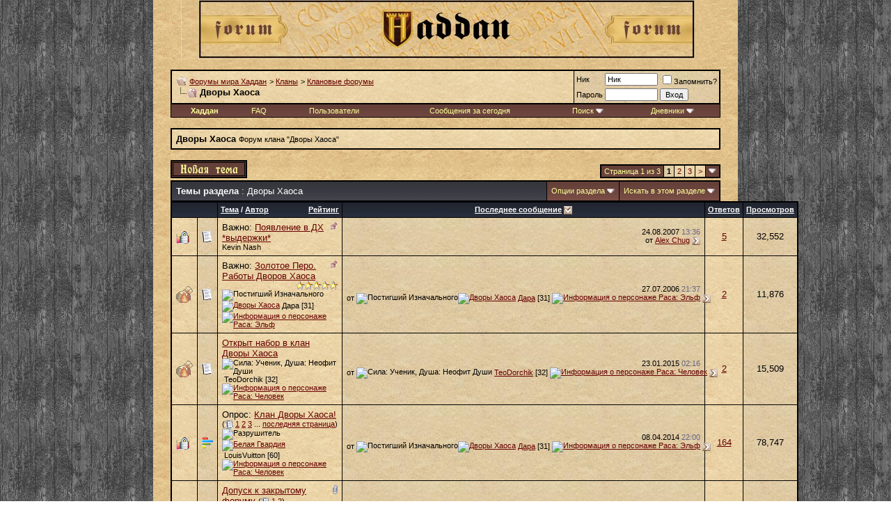

--- FILE ---
content_type: text/html; charset=windows-1251
request_url: http://forum.haddan.ru/forumdisplay.php?s=517d94e8f43228710badac925a091176&f=24
body_size: 13823
content:
<!DOCTYPE html PUBLIC "-//W3C//DTD XHTML 1.0 Transitional//EN" "http://www.w3.org/TR/xhtml1/DTD/xhtml1-transitional.dtd">
<html dir="ltr" lang="ru">
<head>
<meta http-equiv="Content-Type" content="text/html; charset=windows-1251" />
<meta name="generator" content="vBulletin 3.5.4" />

	
<meta name="keywords" content="Дворы Хаоса, HADDAN, ХАДДАН, игра, он-лайн, онлайн, MMORPG, воин, маг, битва, поединок, война, on-line, online, игра, game, ММОРПГ, РПГ, RPG, меч, клинок, кинжал, кастет, топор, секира, лезвие, молот, дубина, палица, арена, магия, общение, драки, фэнтези" />
<meta name="description" content="Форум клана &quot;Дворы Хаоса&quot;" />
	


<!-- CSS Stylesheet -->
<style type="text/css" id="vbulletin_css">
<!--
/* vBulletin 3 CSS For Style 'Хаддан' (styleid: 4) */
body
{
	background: url(images2/Bois04.gif);
	color: #000000;
	font: 10pt verdana, geneva, lucida, 'lucida grande', arial, helvetica, sans-serif;
	margin: 0px 0px 0px 0px;
	padding: 0px;
}
a:link
{
	color: #660000;
}
a:visited
{
	color: #660000;
}
a:hover, a:active
{
	color: #CC0033;
}
.page
{
	background: url(images2/parcho.gif);
	color: #000000;
}
td, th, p, li
{
	font: 10pt verdana, geneva, lucida, 'lucida grande', arial, helvetica, sans-serif;
}
.tborder
{
	background: #000000;
	color: #000000;
	border: 1px solid #000000;
}
.tcat
{
	background: url(images2/gradients/gradient_tcat.gif) repeat-x top left;
	color: #ffffff;
	font: bold 10pt verdana, geneva, lucida, 'lucida grande', arial, helvetica, sans-serif;
}
.tcat a:link
{
	color: #ffffff;
	text-decoration: none;
}
.tcat a:visited
{
	color: #ffffff;
	text-decoration: none;
}
.tcat a:hover, .tcat a:active
{
	color: #FFFF66;
	text-decoration: underline;
}
.thead
{
	background: url(images2/gradients/gradient_thead.gif) repeat-x top left;
	color: #FFFFFF;
	font: bold 11px tahoma, verdana, geneva, lucida, 'lucida grande', arial, helvetica, sans-serif;
}
.thead a:link
{
	color: #FFFFFF;
}
.thead a:visited
{
	color: #FFFFFF;
}
.thead a:hover, .thead a:active
{
	color: #FFFF00;
}
.tfoot
{
	background: url(images2/gradients/gradient_thead.gif);
	color: #FFFFCC;
}
.tfoot a:link
{
	color: #AA0000;
}
.tfoot a:visited
{
	color: #AA0000;
}
.tfoot a:hover, .tfoot a:active
{
	color: #DD0033;
}
.alt1, .alt1Active
{
	background: url(images2/bgalt1.gif);
	color: #000000;
	background-color:#E9D2A6;
}
.alt2, .alt2Active
{
	background: url(images2/bgalt2.gif);
	color: #000000;
	background-color:#D6C49E;
}
td.inlinemod
{
	background: #FFFFCC;
	color: #000000;
}
.wysiwyg
{
	background: #F5F5FF;
	color: #000000;
	font: 10pt verdana, geneva, lucida, 'lucida grande', arial, helvetica, sans-serif;
}
textarea, .bginput
{
	font: 10pt verdana, geneva, lucida, 'lucida grande', arial, helvetica, sans-serif;
}
.button
{
	font: 11px verdana, geneva, lucida, 'lucida grande', arial, helvetica, sans-serif;
}
select
{
	font: 11px verdana, geneva, lucida, 'lucida grande', arial, helvetica, sans-serif;
}
option, optgroup
{
	font-size: 11px;
	font-family: verdana, geneva, lucida, 'lucida grande', arial, helvetica, sans-serif;
}
.smallfont
{
	font: 11px verdana, geneva, lucida, 'lucida grande', arial, helvetica, sans-serif;
}
.time
{
	color: #666686;
}
.navbar
{
	font: 11px verdana, geneva, lucida, 'lucida grande', arial, helvetica, sans-serif;
}
.highlight
{
	color: #FF0000;
	font-weight: bold;
}
.fjsel
{
	background: #3E5C92;
	color: #E0E0F6;
}
.fjdpth0
{
	background: #F7F7F7;
	color: #000000;
}
.panel
{
	background: url(images2/bgalt2.gif);
	color: #000000;
	padding: 10px;
	border: 2px outset;
}
.panelsurround
{
	background: #000000;
	color: #FFFFFF;
}
legend
{
	color: #22229C;
	font: 11px tahoma, verdana, geneva, lucida, 'lucida grande', arial, helvetica, sans-serif;
}
.vbmenu_control
{
	background: url(images2/gr000.gif);
	color: #FFFF99;
	font: 11px tahoma, verdana, geneva, lucida, 'lucida grande', arial, helvetica, sans-serif;
	padding: 3px 6px 3px 6px;
	white-space: nowrap;
}
.vbmenu_control a:link
{
	color: #FFFF99;
	text-decoration: none;
}
.vbmenu_control a:visited
{
	color: #FFFF99;
	text-decoration: none;
}
.vbmenu_control a:hover, .vbmenu_control a:active
{
	color: #FFFFCC;
	text-decoration: underline;
}
.vbmenu_popup
{
	background: #FFFFFF;
	color: #000000;
	border: 1px solid #0B198C;
}
.vbmenu_option
{
	background: url(images2/bgalt2.gif);
	color: #000000;
	font: 11px verdana, geneva, lucida, 'lucida grande', arial, helvetica, sans-serif;
	white-space: nowrap;
	cursor: pointer;
}
.vbmenu_option a:link
{
	color: #22229C;
	text-decoration: none;
}
.vbmenu_option a:visited
{
	color: #22229C;
	text-decoration: none;
}
.vbmenu_option a:hover, .vbmenu_option a:active
{
	color: #000000;
	text-decoration: none;
}
.vbmenu_hilite
{
	background: #f6eec8;
	color: #FFFFFF;
	font: 11px verdana, geneva, lucida, 'lucida grande', arial, helvetica, sans-serif;
	white-space: nowrap;
	cursor: pointer;
}
.vbmenu_hilite a:link
{
	color: #000000;
	text-decoration: none;
}
.vbmenu_hilite a:visited
{
	color: #000000;
	text-decoration: none;
}
.vbmenu_hilite a:hover, .vbmenu_hilite a:active
{
	color: #000000;
	text-decoration: none;
}
/* ***** styling for 'big' usernames on postbit etc. ***** */
.bigusername { font-size: 14pt; }

.lienclair { font: 11px verdana, geneva, lucida, 'lucida grande', arial, helvetica, sans-serif; }
.lienclair { color: #FFFFCC; }
.lienclair a { color: #FFFFCC;
text-decoration: underline; }
.lienclair a:visited { color: #FFFFCC;
text-decoration: underline; }
.lienclair a:hover { color: #FFFFCC;
text-decoration: none; }

/* ***** small padding on 'thead' elements ***** */
td.thead, div.thead { padding: 4px; }

/* ***** basic styles for multi-page nav elements */
.pagenav a { text-decoration: none; }
.pagenav td { padding: 2px 4px 2px 4px; }

/* ***** define margin and font-size for elements inside panels ***** */
.fieldset { margin-bottom: 6px; }
.fieldset, .fieldset td, .fieldset p, .fieldset li { font-size: 11px; }

/* ***** don't change the following ***** */
form { display: inline; }
label { cursor: default; }
.normal { font-weight: normal; }
.inlineimg { vertical-align: middle; }
-->
</style>

<!-- / CSS Stylesheet -->

<script type="text/javascript">
<!--
var SESSIONURL = "s=f085dbf920208f665cff957cd90ed88d&";
var IMGDIR_MISC = "images2/misc";
var vb_disable_ajax = parseInt("0", 10);
// -->
</script>
<script src="info.js"></script>
<script type="text/javascript" src="clientscript/vbulletin_global.js"></script>
<script type="text/javascript" src="clientscript/vbulletin_menu.js"></script>
<link rel="alternate" type="application/rss+xml" title="Форумы мира Хаддан RSS Feed" href="external.php?type=RSS" />
<title>Дворы Хаоса - Форумы мира Хаддан</title>

</head>
<body>
<!-- logo -->
<a name="top"></a>
<table border="0" width="840" cellpadding="0" cellspacing="0" align="center">
<tr>
         <td class=page align="left"><!--<a href="index.php?s=f085dbf920208f665cff957cd90ed88d">--><center><a href="http://haddan.ru"><img src="images2/misc/brown.jpg" border="0" alt="Форумы мира Хаддан" /></a></center></td>
	<td align="right">
	</td>
</tr>
</table>
<!--баннер-->
<!-- content table -->
<!-- open content container -->

<div align="center">
	<div class="page" style="width:840px; text-align:left">
		<div style="padding:0px 25px 0px 25px">



<script type="text/javascript">
<!--
function log_out()
{
	ht = document.getElementsByTagName("html");
	ht[0].style.filter = "progid:DXImageTransform.Microsoft.BasicImage(grayscale=1)";
	if (confirm('Вы действительно хотите выйти?'))
	{
		return true;
	}
	else
	{
		ht[0].style.filter = "";
		return false;
	}
}
//-->
</script>

<br />

<!-- breadcrumb, login, pm info -->
<table class="tborder" cellpadding="6" cellspacing="1" border="0" width="100%" align="center">
<tr>
	<td class="alt1" width="100%">
		
			<table cellpadding="0" cellspacing="0" border="0">
			<tr valign="bottom">
				<td><a href="#" onclick="history.back(1); return false;"><img src="images2/misc/navbits_start.gif" alt="Вернуться" border="0" /></a></td>
				<td>&nbsp;</td>
				<td width="100%"><span class="navbar"><a href="index.php?s=f085dbf920208f665cff957cd90ed88d" accesskey="1">Форумы мира Хаддан</a></span> 
	<span class="navbar">&gt; <a href="forumdisplay.php?s=f085dbf920208f665cff957cd90ed88d&amp;f=4">Кланы</a></span>

	<span class="navbar">&gt; <a href="forumdisplay.php?s=f085dbf920208f665cff957cd90ed88d&amp;f=62">Клановые форумы</a></span>
</td>
			</tr>
			<tr>
				<td class="navbar" style="font-size:10pt; padding-top:1px" colspan="3"><a href="/forumdisplay.php?f=24"><img class="inlineimg" src="images2/misc/navbits_finallink.gif" alt="Перезагрузить страницу" border="0" /></a> <strong>
	Дворы Хаоса
</strong></td>
			</tr>
			</table>			
		
	</td>	
	
	
		
		<td class="alt2" nowrap="nowrap" style="padding:0px">
			
		<!-- login form -->
		<form action="login.php" method="post" onsubmit="md5hash(vb_login_password, vb_login_md5password, vb_login_md5password_utf, 1)">
		<script type="text/javascript" src="clientscript/vbulletin_md5.js"></script>
		<table cellpadding="0" cellspacing="3" border="0">
		<tr>
			<td class="smallfont"><label for="navbar_username">Ник</label></td>
			<td><input type="text" class="bginput" style="font-size: 11px" name="vb_login_username" id="navbar_username" size="10" accesskey="u" tabindex="101" value="Ник" onfocus="if (this.value == 'Ник') this.value = '';" /></td>
			<td class="smallfont" colspan="2" nowrap="nowrap"><label for="cb_cookieuser_navbar"><input type="checkbox" name="cookieuser" value="1" tabindex="103" id="cb_cookieuser_navbar" accesskey="c" />Запомнить?</label></td>
		</tr>
		<tr>
			<td class="smallfont"><label for="navbar_password">Пароль</label></td>
			<td><input type="password" class="bginput" style="font-size: 11px" name="vb_login_password" id="navbar_password" size="10" accesskey="p" tabindex="102" /></td>
			<td><input type="submit" class="button" value="Вход" tabindex="104" title="Введите ваше имя пользователя и пароль, чтобы войти, или нажмите кнопку 'регистрация', чтобы зарегистрироваться." accesskey="s" /></td>
		</tr>
		</table>
		<input type="hidden" name="s" value="f085dbf920208f665cff957cd90ed88d" />
		<input type="hidden" name="do" value="login" />		
		<input type="hidden" name="vb_login_md5password" />
		<input type="hidden" name="vb_login_md5password_utf" />
		</form>
		<!-- / login form -->
			
		</td>
		
		
	
</tr>
</table>
<!-- / breadcrumb, login, pm info -->

<!-- nav buttons bar -->
<div align="center">
	<table class="tborder" cellpadding="6" cellspacing="0" border="0" width="100%" align="center" style="border-top-width:0px">
	<tr align="center">
                <td class="vbmenu_control"> <a href="http://haddan.ru?s=f085dbf920208f665cff957cd90ed88d&amp;"> <b>Хаддан</b> </a></td>
		
		
<!-- <td class="vbmenu_control"><a href=vbugs.php>Сообщить об ошибке</a></td> -->
		<td class="vbmenu_control"><a href="faq.php?s=f085dbf920208f665cff957cd90ed88d" accesskey="5">FAQ</a></td>
		<td class="vbmenu_control"><a href="memberlist.php?s=f085dbf920208f665cff957cd90ed88d">Пользователи</a></td>
				
			
				
				<td class="vbmenu_control"><a href="search.php?s=f085dbf920208f665cff957cd90ed88d&amp;do=getdaily" accesskey="2">Сообщения за сегодня</a></td>
				
				<td id="navbar_search" class="vbmenu_control"><a href="search.php?s=f085dbf920208f665cff957cd90ed88d" accesskey="4" rel="nofollow">Поиск</a> <script type="text/javascript"> vbmenu_register("navbar_search"); </script></td>
<td id="journalnavbar" class="vbmenu_control"><a href="#journalnavbar">Дневники</a> <script type="text/javascript"> vbmenu_register("journalnavbar"); </script></td>
			
			
		
		
	</tr>
	</table>
</div>
<!-- / nav buttons bar -->

<br />

	<table class="tborder" cellpadding="6" cellspacing="1" border="0" width="100%" align="center">
	<tr>
		<td class="alt1" width="100%"><strong>Дворы Хаоса</strong> <span class="smallfont">Форум клана "Дворы Хаоса"</span></td>
	</tr>
	</table>
	<br />



<!-- NAVBAR POPUP MENUS -->
	
	
	<!-- header quick search form -->
	<div class="vbmenu_popup" id="navbar_search_menu" style="display:none">
		<table cellpadding="4" cellspacing="1" border="0">
		<tr>
			<td class="thead">Поиск на форуме</td>
		</tr>
		<tr>
			<td class="vbmenu_option" title="nohilite">
			<form action="search.php" method="post">
				<input type="hidden" name="do" value="process" />
				<input type="hidden" name="showposts" value="0" />
				<input type="hidden" name="quicksearch" value="1" />
				<input type="hidden" name="s" value="f085dbf920208f665cff957cd90ed88d" />
				<input type="text" class="bginput" name="query" size="20" />&nbsp;<input type="submit" class="button" value="Вперед"  /><br />
			</form>
			</td>
		</tr>
		<tr>
			<td class="vbmenu_option"><a href="search.php?s=f085dbf920208f665cff957cd90ed88d" accesskey="4" rel="nofollow">Расширенный поиск</a></td>
		</tr>
		</table>
	</div>
	<!-- / header quick search form -->
	

	
<div class="vbmenu_popup" id="journalnavbar_menu" style="display:none">
	 <table cellpadding="4" cellspacing="1" border="0">
	 <tr><td class="thead" align="center">Перейти к</td></tr>
	 <tr><td class="vbmenu_option"><a href="journal.php?s=f085dbf920208f665cff957cd90ed88d">Дневники</a></td></tr>
	 
	 <tr><td class="vbmenu_option"><a href="journal.php?s=f085dbf920208f665cff957cd90ed88d&amp;do=gotomyjournal">Мой дневник</a></td></tr>
	 
	</table>
   </div>
<!-- / NAVBAR POPUP MENUS -->

<!-- PAGENAV POPUP -->

	<div class="vbmenu_popup" id="pagenav_menu" style="display:none">
		<table cellpadding="4" cellspacing="1" border="0">
		<tr>
			<td class="thead" nowrap="nowrap">К странице...</td>
		</tr>
		<tr>
			<td class="vbmenu_option" title="nohilite">
			<form action="index.php" method="get" onsubmit="return this.gotopage()" id="pagenav_form">
				<input type="text" class="bginput" id="pagenav_itxt" style="font-size:11px" size="4" />
				<input type="button" class="button" id="pagenav_ibtn" value="Вперед" />
			</form>
			</td>
		</tr>
		</table>
	</div>

<!-- / PAGENAV POPUP -->





<!-- threads list  -->

<form action="inlinemod.php" method="post" id="inlinemodform">
<input type="hidden" name="url" value="" />
<input type="hidden" name="s" value="f085dbf920208f665cff957cd90ed88d" />
<input type="hidden" name="forumid" value="24" />

<!-- controls above thread list -->
<table cellpadding="0" cellspacing="0" border="0" width="100%" style="margin-bottom:3px">
<tr valign="bottom">
	<td class="smallfont"><a href="newthread.php?s=f085dbf920208f665cff957cd90ed88d&amp;do=newthread&amp;f=24" rel="nofollow"><img src="images2/buttons/newthread.gif" alt="Новое сообщение" border="0" /></a></td>
	<td align="right"><div class="pagenav" align="right">
<table class="tborder" cellpadding="3" cellspacing="1" border="0">
<tr>
	<td class="vbmenu_control" style="font-weight:normal">Страница 1 из 3</td>
	
	
		<td class="alt2"><span class="smallfont" title="Показано с 1 по 20, из 58."><strong>1</strong></span></td>
 <td class="alt1"><a class="smallfont" href="forumdisplay.php?s=f085dbf920208f665cff957cd90ed88d&amp;f=24&amp;page=2&amp;order=desc" title="с 21 по 40, из 58">2</a></td><td class="alt1"><a class="smallfont" href="forumdisplay.php?s=f085dbf920208f665cff957cd90ed88d&amp;f=24&amp;page=3&amp;order=desc" title="с 41 по 58, из 58">3</a></td>
	<td class="alt1"><a class="smallfont" href="forumdisplay.php?s=f085dbf920208f665cff957cd90ed88d&amp;f=24&amp;page=2&amp;order=desc" title="Следующая страница - с 21 по 40 из 58">&gt;</a></td>
	
	<td class="vbmenu_control" title="forumdisplay.php?s=f085dbf920208f665cff957cd90ed88d&amp;f=24&amp;order=desc"><a name="PageNav"></a></td>
</tr>
</table>
</div></td>
</tr>
</table>
<!-- / controls above thread list -->
<table class="tborder" cellpadding="6" cellspacing="1" border="0" width="100%" align="center" style="border-bottom-width:0px">
<tr>
	<td class="tcat" width="100%">Темы раздела<span class="normal"> : Дворы Хаоса</span></td>
	<td class="vbmenu_control" id="forumtools" nowrap="nowrap"><a href="/forumdisplay.php?f=24&amp;nojs=1#goto_forumtools" rel="nofollow">Опции раздела</a> <script type="text/javascript"> vbmenu_register("forumtools"); </script></td>
	
	<td class="vbmenu_control" id="forumsearch" nowrap="nowrap"><a href="/forumdisplay.php?f=24&amp;nojs=1#goto_forumsearch" rel="nofollow">Искать в этом разделе</a> <script type="text/javascript"> vbmenu_register("forumsearch"); </script></td>
	
</tr>
</table>

<table class="tborder" cellpadding="6" cellspacing="1" border="0" width="100%" align="center" id="threadslist">


<tr>
	
		<td class="thead" colspan="2">&nbsp;</td>
		
	<td class="thead" width="100%">
		<span style="float:right"><a href="forumdisplay.php?s=f085dbf920208f665cff957cd90ed88d&amp;f=24&amp;daysprune=-1&amp;order=desc&amp;sort=voteavg" rel="nofollow">Рейтинг</a> </span>
		<a href="forumdisplay.php?s=f085dbf920208f665cff957cd90ed88d&amp;f=24&amp;daysprune=-1&amp;order=asc&amp;sort=title" rel="nofollow">Тема</a>  /
		<a href="forumdisplay.php?s=f085dbf920208f665cff957cd90ed88d&amp;f=24&amp;daysprune=-1&amp;order=asc&amp;sort=postusername" rel="nofollow">Автор</a> 
	</td>
	<td class="thead" width="150" align="center" nowrap="nowrap"><span style="white-space:nowrap"><a href="forumdisplay.php?s=f085dbf920208f665cff957cd90ed88d&amp;f=24&amp;daysprune=-1&amp;order=desc&amp;sort=lastpost" rel="nofollow">Последнее сообщение</a> <a href="forumdisplay.php?s=f085dbf920208f665cff957cd90ed88d&amp;f=24&amp;daysprune=-1&amp;order=asc&amp;sort=lastpost&amp;pp=20&amp;page=1"><img class="inlineimg" src="images2/buttons/sortasc.gif" alt="Реверс сортировки" border="0" /></a></span></td>
	<td class="thead" align="center" nowrap="nowrap"><span style="white-space:nowrap"><a href="forumdisplay.php?s=f085dbf920208f665cff957cd90ed88d&amp;f=24&amp;daysprune=-1&amp;order=desc&amp;sort=replycount" rel="nofollow">Ответов</a> </span></td>
	<td class="thead" align="center" nowrap="nowrap"><span style="white-space:nowrap"><a href="forumdisplay.php?s=f085dbf920208f665cff957cd90ed88d&amp;f=24&amp;daysprune=-1&amp;order=desc&amp;sort=views" rel="nofollow">Просмотров</a> </span></td>
	
	
</tr>


	<!-- show threads -->
	
	<tr>
	<td class="alt1" id="td_status_29404">
		
		<img src="images2/statusicon/thread_hot_lock.gif" id="thread_status_29404" alt="" border="" />
	</td>
	
		<td class="alt2"><img src="images/icons/icon1.gif" alt="" border="0" /></td>
	

	<td class="alt1" id="td_title_29404" title="Клан ДХ.
Писать что либо об этом клане оказалось довольно таки тяжёлым занятием. Клану исполняется 2 года, я в нём уже не играю, но всё же попытаюсь вспомнить и описать небольшую часть его истории в моём видиние.
Моя история ДХ началась с тех самых дней как я вернулся в проект, это ещё была та...">

		
		<div>
			<span style="float:right">
				
				
				
				 <img class="inlineimg" src="images2/misc/sticky.gif" alt="Важная тема" /> 
			</span>
			
			
			Важно: 
			
			
				<a href="showthread.php?s=f085dbf920208f665cff957cd90ed88d&amp;t=29404" id="thread_title_29404">Появление в ДХ *выдержки*</a>
			
			
		</div>
	
		<div class="smallfont">
			
			
				Kevin Nash
			
		</div>
		
		
		
	</td>
	
	
	<td class="alt2" title="Ответов: 5, просмотров: 32,552">
		<div class="smallfont" style="text-align:right; white-space:nowrap">
			24.08.2007 <span class="time">13:36</span><br />
			от <script>info("<a href=\"member.php?find=lastposter&amp;t=29404\">Alex Chug</a>",'','','','','','','','');</script>  <a href="showthread.php?s=f085dbf920208f665cff957cd90ed88d&amp;goto=lastpost&amp;t=29404"><img class="inlineimg" src="images2/buttons/lastpost.gif" alt="К последнему сообщению" border="0" /></a>
		</div>
	</td>
	
	
	
		<td class="alt1" align="center"><a href="#" onclick="who(29404); return false;">5</a></td>
		<td class="alt2" align="center">32,552</td>
			
		
	
	
	
</tr><tr>
	<td class="alt1" id="td_status_5801">
		
		<img src="images2/statusicon/thread_hot.gif" id="thread_status_5801" alt="" border="" />
	</td>
	
		<td class="alt2"><img src="images/icons/icon1.gif" alt="" border="0" /></td>
	

	<td class="alt1" id="td_title_5801" title="Мы хотим представить на суд широкого читатеря работы которые были выставлены на конкурс Золотое Перо нашим кланом.
 
 
Конкурс &quot;Золотое перо&quot; тур первый
Дворы Хаоса
Дара
 
 
заДВОРки Хаоса.">

		
		<div>
			<span style="float:right">
				
				
				
				 <img class="inlineimg" src="images2/misc/sticky.gif" alt="Важная тема" /> 
			</span>
			
			
			Важно: 
			
			
				<a href="showthread.php?s=f085dbf920208f665cff957cd90ed88d&amp;t=5801" id="thread_title_5801">Золотое Перо. Работы Дворов Хаоса</a>
			
			
		</div>
	
		<div class="smallfont">
			<span style="float:right"><img class="inlineimg" src="images/rating/rating_5.gif" border="0" alt="Рейтинг темы: Голосов - 1, средняя оценка - 5.0000." /></span>
			
				<script>info("<span style=\"cursor:pointer\" onclick=\"window.open(\'member.php?s=f085dbf920208f665cff957cd90ed88d&amp;u=104\')\">Дара</span>",'31','darkwars','Дворы Хаоса','chaotic.gif','Постигший Изначального','elf','','496');</script>
			
		</div>
		
		
		
	</td>
	
	
	<td class="alt2" title="Ответов: 2, просмотров: 11,876">
		<div class="smallfont" style="text-align:right; white-space:nowrap">
			27.07.2006 <span class="time">21:37</span><br />
			от <script>info("<a href=\"member.php?find=lastposter&amp;t=5801\">Дара</a>",'31','darkwars','Дворы Хаоса','chaotic.gif','Постигший Изначального','elf','','496');</script>  <a href="showthread.php?s=f085dbf920208f665cff957cd90ed88d&amp;goto=lastpost&amp;t=5801"><img class="inlineimg" src="images2/buttons/lastpost.gif" alt="К последнему сообщению" border="0" /></a>
		</div>
	</td>
	
	
	
		<td class="alt1" align="center"><a href="#" onclick="who(5801); return false;">2</a></td>
		<td class="alt2" align="center">11,876</td>
			
		
	
	
	
</tr>
	
	<tr>
	<td class="alt1" id="td_status_112611">
		
		<img src="images2/statusicon/thread_hot.gif" id="thread_status_112611" alt="" border="" />
	</td>
	
		<td class="alt2"><img src="images/icons/icon1.gif" alt="" border="0" /></td>
	

	<td class="alt1" id="td_title_112611" title="Открыт набор в клан Дворы Хаоса
Требования:
1.Возраст 18+
2.Наличие 25 уровня(возможны исключения)
3.Обязательная чистота перед законом
4.Хороший и частый онлайн
5.Прохождение собеседования.
6.Вы не состоите в чс у других кланов(а если состоите то по какой причине)
По всем вопросом писать в личку...">

		
		<div>
			<span style="float:right">
				
				
				
				
			</span>
			
			
			
			
			
				<a href="showthread.php?s=f085dbf920208f665cff957cd90ed88d&amp;t=112611" id="thread_title_112611">Открыт набор в клан Дворы Хаоса</a>
			
			
		</div>
	
		<div class="smallfont">
			
			
				<script>info("<span style=\"cursor:pointer\" onclick=\"window.open(\'member.php?s=f085dbf920208f665cff957cd90ed88d&amp;u=44747\')\">TeoDorchik</span>",'32','','','chaoticevil.gif','Сила: Ученик, Душа: Неофит Души','human','','860223');</script>
			
		</div>
		
		
		
	</td>
	
	
	<td class="alt2" title="Ответов: 2, просмотров: 15,509">
		<div class="smallfont" style="text-align:right; white-space:nowrap">
			23.01.2015 <span class="time">02:16</span><br />
			от <script>info("<a href=\"member.php?find=lastposter&amp;t=112611\">TeoDorchik</a>",'32','','','chaoticevil.gif','Сила: Ученик, Душа: Неофит Души','human','','860223');</script>  <a href="showthread.php?s=f085dbf920208f665cff957cd90ed88d&amp;goto=lastpost&amp;t=112611"><img class="inlineimg" src="images2/buttons/lastpost.gif" alt="К последнему сообщению" border="0" /></a>
		</div>
	</td>
	
	
	
		<td class="alt1" align="center"><a href="#" onclick="who(112611); return false;">2</a></td>
		<td class="alt2" align="center">15,509</td>
			
		
	
	
	
</tr><tr>
	<td class="alt1" id="td_status_110013">
		
		<img src="images2/statusicon/thread_hot_lock.gif" id="thread_status_110013" alt="" border="" />
	</td>
	
		<td class="alt2"><img src="images2/misc/poll_posticon.gif" alt="Голосование" border="0" /></td>
	

	<td class="alt1" id="td_title_110013" title="голосование на вывод персонажа Дара из клана.
Участвовать в опросе может только клан Дворы хаоса, флуд прошу удалять!
Голоса персонажей не имеющих отношение к клану ДХ учитываться не будут!">

		
		<div>
			<span style="float:right">
				
				
				
				
			</span>
			
			
			Опрос: 
			
			
				<a href="showthread.php?s=f085dbf920208f665cff957cd90ed88d&amp;t=110013" id="thread_title_110013">Клан Дворы Хаоса!</a>
			
			<span class="smallfont" style="white-space:nowrap">(<img class="inlineimg" src="images2/misc/multipage.gif" alt="Тема на нескольких страницах" border="0" />  <a href="showthread.php?s=f085dbf920208f665cff957cd90ed88d&amp;t=110013">1</a> <a href="showthread.php?s=f085dbf920208f665cff957cd90ed88d&amp;t=110013&amp;page=2">2</a> <a href="showthread.php?s=f085dbf920208f665cff957cd90ed88d&amp;t=110013&amp;page=3">3</a> ... <a href="showthread.php?s=f085dbf920208f665cff957cd90ed88d&amp;t=110013&amp;page=17">последняя страница</a>)</span>
		</div>
	
		<div class="smallfont">
			
			
				<script>info("<span style=\"cursor:pointer\" onclick=\"window.open(\'member.php?s=f085dbf920208f665cff957cd90ed88d&amp;u=37434\')\">LouisVuitton</span>",'60','naz','Белая Гвардия','evil.gif','Разрушитель','human','','381207');</script>
			
		</div>
		
		
		
	</td>
	
	
	<td class="alt2" title="Ответов: 164, просмотров: 78,747">
		<div class="smallfont" style="text-align:right; white-space:nowrap">
			08.04.2014 <span class="time">22:00</span><br />
			от <script>info("<a href=\"member.php?find=lastposter&amp;t=110013\">Дара</a>",'31','darkwars','Дворы Хаоса','chaotic.gif','Постигший Изначального','elf','','496');</script>  <a href="showthread.php?s=f085dbf920208f665cff957cd90ed88d&amp;goto=lastpost&amp;t=110013"><img class="inlineimg" src="images2/buttons/lastpost.gif" alt="К последнему сообщению" border="0" /></a>
		</div>
	</td>
	
	
	
		<td class="alt1" align="center"><a href="#" onclick="who(110013); return false;">164</a></td>
		<td class="alt2" align="center">78,747</td>
			
		
	
	
	
</tr><tr>
	<td class="alt1" id="td_status_908">
		
		<img src="images2/statusicon/thread_hot.gif" id="thread_status_908" alt="" border="" />
	</td>
	
		<td class="alt2"><img src="images/icons/icon5.gif" alt="Question" border="0" /></td>
	

	<td class="alt1" id="td_title_908" title="Уважаемые игроки!!! 
 
При виде входе в Холл Арены мира Хаддан мы видим множество игроков с клановой принадлежностью. Я не буду рассказывать о том, как вступить в тот или иной клан.. моя цель другая. Как только игрок заполняет заявку на вступление в клан, он должен выполнить некоторые формальности....">

		
		<div>
			<span style="float:right">
				
				 <img class="inlineimg" src="images2/misc/paperclip.gif" alt="Вложений: 1" /> 
				
				
			</span>
			
			
			
			
			
				<a href="showthread.php?s=f085dbf920208f665cff957cd90ed88d&amp;t=908" id="thread_title_908">Допуск к закрытому форуму</a>
			
			<span class="smallfont" style="white-space:nowrap">(<img class="inlineimg" src="images2/misc/multipage.gif" alt="Тема на нескольких страницах" border="0" />  <a href="showthread.php?s=f085dbf920208f665cff957cd90ed88d&amp;t=908">1</a> <a href="showthread.php?s=f085dbf920208f665cff957cd90ed88d&amp;t=908&amp;page=2">2</a>)</span>
		</div>
	
		<div class="smallfont">
			<span style="float:right"><img class="inlineimg" src="images/rating/rating_3.gif" border="0" alt="Рейтинг темы: Голосов - 3, средняя оценка - 3.3333." /></span>
			
				<script>info("<span style=\"cursor:pointer\" onclick=\"window.open(\'member.php?s=f085dbf920208f665cff957cd90ed88d&amp;u=104\')\">Дара</span>",'31','darkwars','Дворы Хаоса','chaotic.gif','Постигший Изначального','elf','','496');</script>
			
		</div>
		
		
		
	</td>
	
	
	<td class="alt2" title="Ответов: 19, просмотров: 22,020">
		<div class="smallfont" style="text-align:right; white-space:nowrap">
			13.01.2014 <span class="time">02:25</span><br />
			от <script>info("<a href=\"member.php?find=lastposter&amp;t=908\">львенка</a>",'60','eliz','Элизиум','gmevil.gif','Тотем','human','','144186');</script>  <a href="showthread.php?s=f085dbf920208f665cff957cd90ed88d&amp;goto=lastpost&amp;t=908"><img class="inlineimg" src="images2/buttons/lastpost.gif" alt="К последнему сообщению" border="0" /></a>
		</div>
	</td>
	
	
	
		<td class="alt1" align="center"><a href="#" onclick="who(908); return false;">19</a></td>
		<td class="alt2" align="center">22,020</td>
			
		
	
	
	
</tr><tr>
	<td class="alt1" id="td_status_79139">
		
		<img src="images2/statusicon/thread_hot.gif" id="thread_status_79139" alt="" border="" />
	</td>
	
		<td class="alt2"><img src="images/icons/icon1.gif" alt="" border="0" /></td>
	

	<td class="alt1" id="td_title_79139" title="Не знал что ДХ вновь бороздит просторы этого игрового мира :)))
У кого то пробилась ностальгия?">

		
		<div>
			<span style="float:right">
				
				
				
				
			</span>
			
			
			
			
			
				<a href="showthread.php?s=f085dbf920208f665cff957cd90ed88d&amp;t=79139" id="thread_title_79139">Привет</a>
			
			
		</div>
	
		<div class="smallfont">
			
			
				Бенедикт Кори
			
		</div>
		
		
		
	</td>
	
	
	<td class="alt2" title="Ответов: 6, просмотров: 12,042">
		<div class="smallfont" style="text-align:right; white-space:nowrap">
			20.05.2011 <span class="time">03:25</span><br />
			от <script>info("<a href=\"member.php?find=lastposter&amp;t=79139\">Doggy Heart</a>",'32','','','chaotic.gif','Паладин Души','human','','52981');</script>  <a href="showthread.php?s=f085dbf920208f665cff957cd90ed88d&amp;goto=lastpost&amp;t=79139"><img class="inlineimg" src="images2/buttons/lastpost.gif" alt="К последнему сообщению" border="0" /></a>
		</div>
	</td>
	
	
	
		<td class="alt1" align="center"><a href="#" onclick="who(79139); return false;">6</a></td>
		<td class="alt2" align="center">12,042</td>
			
		
	
	
	
</tr><tr>
	<td class="alt1" id="td_status_84183">
		
		<img src="images2/statusicon/thread_hot.gif" id="thread_status_84183" alt="" border="" />
	</td>
	
		<td class="alt2"><img src="images/icons/icon1.gif" alt="" border="0" /></td>
	

	<td class="alt1" id="td_title_84183" title="Прошу принять в клан.
Roy.J -  http://haddan.ru/user.php?id=813175
Инкорнаций не имею.
Хаос  (50) на 09.10.2010


О себе.
Для начала хотелось бы представиться. Зовут меня Вячеслав, мне 16 лет, живу в городе Тверь. Увлечения разделю на два вида:
1) Увлечения, связанные с физическим развитием -...">

		
		<div>
			<span style="float:right">
				
				
				
				
			</span>
			
			
			
			
			
				<a href="showthread.php?s=f085dbf920208f665cff957cd90ed88d&amp;t=84183" id="thread_title_84183">Заявка на вступление</a>
			
			
		</div>
	
		<div class="smallfont">
			
			
				<script>info("<span style=\"cursor:pointer\" onclick=\"window.open(\'member.php?s=f085dbf920208f665cff957cd90ed88d&amp;u=40147\')\">Roy.J</span>",'22','','','chaotic.gif','Адепт Души','human','','813175');</script>
			
		</div>
		
		
		
	</td>
	
	
	<td class="alt2" title="Ответов: 3, просмотров: 10,911">
		<div class="smallfont" style="text-align:right; white-space:nowrap">
			12.10.2010 <span class="time">15:18</span><br />
			от <script>info("<a href=\"member.php?find=lastposter&amp;t=84183\">Roy.J</a>",'22','','','chaotic.gif','Адепт Души','human','','813175');</script>  <a href="showthread.php?s=f085dbf920208f665cff957cd90ed88d&amp;goto=lastpost&amp;t=84183"><img class="inlineimg" src="images2/buttons/lastpost.gif" alt="К последнему сообщению" border="0" /></a>
		</div>
	</td>
	
	
	
		<td class="alt1" align="center"><a href="#" onclick="who(84183); return false;">3</a></td>
		<td class="alt2" align="center">10,911</td>
			
		
	
	
	
</tr><tr>
	<td class="alt1" id="td_status_83304">
		
		<img src="images2/statusicon/thread_hot_lock.gif" id="thread_status_83304" alt="" border="" />
	</td>
	
		<td class="alt2"><img src="images/icons/icon1.gif" alt="" border="0" /></td>
	

	<td class="alt1" id="td_title_83304" title="Прошу принять в клан.
Горец с Урала http://haddan.ru/user.php?id=306072
Путь - Хаос 2210 на 21.31 08.09.10">

		
		<div>
			<span style="float:right">
				
				
				
				
			</span>
			
			
			
			
			
				<a href="showthread.php?s=f085dbf920208f665cff957cd90ed88d&amp;t=83304" id="thread_title_83304">Вступление в клан</a>
			
			
		</div>
	
		<div class="smallfont">
			
			
				<script>info("<span style=\"cursor:pointer\" onclick=\"window.open(\'member.php?s=f085dbf920208f665cff957cd90ed88d&amp;u=32249\')\">Горец с Урала</span>",'19','','','gmchaotic.gif','Магистр Души','human','','306072');</script>
			
		</div>
		
		
		
	</td>
	
	
	<td class="alt2" title="Ответов: 1, просмотров: 10,809">
		<div class="smallfont" style="text-align:right; white-space:nowrap">
			09.09.2010 <span class="time">02:50</span><br />
			от <script>info("<a href=\"member.php?find=lastposter&amp;t=83304\">Видящий Мрак</a>",'42','wht','Wild Heart','chaotic.gif','Постигший Изначального','elf','','30883');</script>  <a href="showthread.php?s=f085dbf920208f665cff957cd90ed88d&amp;goto=lastpost&amp;t=83304"><img class="inlineimg" src="images2/buttons/lastpost.gif" alt="К последнему сообщению" border="0" /></a>
		</div>
	</td>
	
	
	
		<td class="alt1" align="center"><a href="#" onclick="who(83304); return false;">1</a></td>
		<td class="alt2" align="center">10,809</td>
			
		
	
	
	
</tr><tr>
	<td class="alt1" id="td_status_35004">
		
		<img src="images2/statusicon/thread_hot_lock.gif" id="thread_status_35004" alt="" border="" />
	</td>
	
		<td class="alt2"><img src="images/icons/icon1.gif" alt="" border="0" /></td>
	

	<td class="alt1" id="td_title_35004" title="http://haddan.ru/@!images/align/chaotic.gifhttp://haddan.ru/@!images/clan/darkwars.gifAlex Chug  http://haddan.ru/@!images/race/i_human.gif 
10:02  Персонаж Alex Chug  одержал победу над flany 
10:04  Персонаж Alex Chug  одержал победу над ---Lito_Naci--- 
10:18  Персонаж Alex Chug  одержал победу...">

		
		<div>
			<span style="float:right">
				
				
				
				
			</span>
			
			
			
			
			
				<a href="showthread.php?s=f085dbf920208f665cff957cd90ed88d&amp;t=35004" id="thread_title_35004">Логи войны</a>
			
			
		</div>
	
		<div class="smallfont">
			
			
				<script>info("<span style=\"cursor:pointer\" onclick=\"window.open(\'member.php?s=f085dbf920208f665cff957cd90ed88d&amp;u=104\')\">Дара</span>",'31','darkwars','Дворы Хаоса','chaotic.gif','Постигший Изначального','elf','','496');</script>
			
		</div>
		
		
		
	</td>
	
	
	<td class="alt2" title="Ответов: 5, просмотров: 13,996">
		<div class="smallfont" style="text-align:right; white-space:nowrap">
			26.11.2007 <span class="time">19:03</span><br />
			от <script>info("<a href=\"member.php?find=lastposter&amp;t=35004\">Кибер Странник</a>",'','','','','','','','');</script>  <a href="showthread.php?s=f085dbf920208f665cff957cd90ed88d&amp;goto=lastpost&amp;t=35004"><img class="inlineimg" src="images2/buttons/lastpost.gif" alt="К последнему сообщению" border="0" /></a>
		</div>
	</td>
	
	
	
		<td class="alt1" align="center"><a href="#" onclick="who(35004); return false;">5</a></td>
		<td class="alt2" align="center">13,996</td>
			
		
	
	
	
</tr><tr>
	<td class="alt1" id="td_status_34183">
		
		<img src="images2/statusicon/thread_hot_lock.gif" id="thread_status_34183" alt="" border="" />
	</td>
	
		<td class="alt2"><img src="images/icons/icon1.gif" alt="" border="0" /></td>
	

	<td class="alt1" id="td_title_34183" title="Дело на ДХ, которые было открыто по просьбе *****  и которе вёл Даркфлейм
 
Дара - по логам перса все чисто, единственное превышение нормы кредитования, но 
все возвраты есть + куча форматных боев с сокланами.
 
Arven 25.03.007 23:48 25.03.007 23:49 0:52 Вытеснение 213.154.222.229 Дара 
Mozilla/4.0...">

		
		<div>
			<span style="float:right">
				
				
				
				
			</span>
			
			
			
			
			
				<a href="showthread.php?s=f085dbf920208f665cff957cd90ed88d&amp;t=34183" id="thread_title_34183">Дело ОИ на ДХ</a>
			
			
		</div>
	
		<div class="smallfont">
			
			
				<script>info("<span style=\"cursor:pointer\" onclick=\"window.open(\'member.php?s=f085dbf920208f665cff957cd90ed88d&amp;u=104\')\">Дара</span>",'31','darkwars','Дворы Хаоса','chaotic.gif','Постигший Изначального','elf','','496');</script>
			
		</div>
		
		
		
	</td>
	
	
	<td class="alt2" title="Ответов: 2, просмотров: 12,059">
		<div class="smallfont" style="text-align:right; white-space:nowrap">
			12.11.2007 <span class="time">23:54</span><br />
			от <script>info("<a href=\"member.php?find=lastposter&amp;t=34183\">Дара</a>",'31','darkwars','Дворы Хаоса','chaotic.gif','Постигший Изначального','elf','','496');</script>  <a href="showthread.php?s=f085dbf920208f665cff957cd90ed88d&amp;goto=lastpost&amp;t=34183"><img class="inlineimg" src="images2/buttons/lastpost.gif" alt="К последнему сообщению" border="0" /></a>
		</div>
	</td>
	
	
	
		<td class="alt1" align="center"><a href="#" onclick="who(34183); return false;">2</a></td>
		<td class="alt2" align="center">12,059</td>
			
		
	
	
	
</tr><tr>
	<td class="alt1" id="td_status_33288">
		
		<img src="images2/statusicon/thread_hot_lock.gif" id="thread_status_33288" alt="" border="" />
	</td>
	
		<td class="alt2"><img src="images/icons/icon1.gif" alt="" border="0" /></td>
	

	<td class="alt1" id="td_title_33288" title="Возможные причины попадения в ЧС кланов ДХ и Логрус и сумма выхода:
 
1) Оскорбление - от  500 мн
2) Нападание на члена клана (кроме локации бар)
- обычное нападание - 500 мн
- с кровью - 1000 мн
- вход в бой против члена клана Логрус или ДХ (кроме входа за своего соклана) - 500 мн
3) Использование...">

		
		<div>
			<span style="float:right">
				
				
				
				
			</span>
			
			
			
			
			
				<a href="showthread.php?s=f085dbf920208f665cff957cd90ed88d&amp;t=33288" id="thread_title_33288">Как НЕ попасть в ЧС!</a>
			
			
		</div>
	
		<div class="smallfont">
			
			
				Не Ангел Ночи
			
		</div>
		
		
		
	</td>
	
	
	<td class="alt2" title="Ответов: 0, просмотров: 8,051">
		<div class="smallfont" style="text-align:right; white-space:nowrap">
			29.10.2007 <span class="time">15:29</span><br />
			от <script>info("<a href=\"member.php?find=lastposter&amp;t=33288\">Не Ангел Ночи</a>",'','','','','','','','');</script>  <a href="showthread.php?s=f085dbf920208f665cff957cd90ed88d&amp;goto=lastpost&amp;t=33288"><img class="inlineimg" src="images2/buttons/lastpost.gif" alt="К последнему сообщению" border="0" /></a>
		</div>
	</td>
	
	
	
		<td class="alt1" align="center"><a href="#" onclick="who(33288); return false;">0</a></td>
		<td class="alt2" align="center">8,051</td>
			
		
	
	
	
</tr><tr>
	<td class="alt1" id="td_status_33073">
		
		<img src="images2/statusicon/thread_hot_lock.gif" id="thread_status_33073" alt="" border="" />
	</td>
	
		<td class="alt2"><img src="images/icons/icon1.gif" alt="" border="0" /></td>
	

	<td class="alt1" id="td_title_33073" title="Здравствуйте.
Перевод произведен успешно. Код операции 7554466. Цель перевода: выход из ЧС ДХ

Досвидания.">

		
		<div>
			<span style="float:right">
				
				
				
				
			</span>
			
			
			
			
			
				<a href="showthread.php?s=f085dbf920208f665cff957cd90ed88d&amp;t=33073" id="thread_title_33073">Выход из ЧС</a>
			
			
		</div>
	
		<div class="smallfont">
			
			
				_Fishka13_
			
		</div>
		
		
		
	</td>
	
	
	<td class="alt2" title="Ответов: 1, просмотров: 10,792">
		<div class="smallfont" style="text-align:right; white-space:nowrap">
			26.10.2007 <span class="time">10:19</span><br />
			от <script>info("<a href=\"member.php?find=lastposter&amp;t=33073\">Дара</a>",'31','darkwars','Дворы Хаоса','chaotic.gif','Постигший Изначального','elf','','496');</script>  <a href="showthread.php?s=f085dbf920208f665cff957cd90ed88d&amp;goto=lastpost&amp;t=33073"><img class="inlineimg" src="images2/buttons/lastpost.gif" alt="К последнему сообщению" border="0" /></a>
		</div>
	</td>
	
	
	
		<td class="alt1" align="center"><a href="#" onclick="who(33073); return false;">1</a></td>
		<td class="alt2" align="center">10,792</td>
			
		
	
	
	
</tr><tr>
	<td class="alt1" id="td_status_32837">
		
		<img src="images2/statusicon/thread_hot.gif" id="thread_status_32837" alt="" border="" />
	</td>
	
		<td class="alt2"><img src="images/icons/icon1.gif" alt="" border="0" /></td>
	

	<td class="alt1" id="td_title_32837" title="Приношу свои искренние извинения перед персонажем Arven за свое хамство и грубость. Был разгорячен и не сдержался, что меня абсолютно не оправдывает, конечно. Впредь постараюсь, что бы такое не повторилось.">

		
		<div>
			<span style="float:right">
				
				
				
				
			</span>
			
			
			
			
			
				<a href="showthread.php?s=f085dbf920208f665cff957cd90ed88d&amp;t=32837" id="thread_title_32837">Извинения перед Арвен</a>
			
			
		</div>
	
		<div class="smallfont">
			
			
				Damp
			
		</div>
		
		
		
	</td>
	
	
	<td class="alt2" title="Ответов: 0, просмотров: 12,022">
		<div class="smallfont" style="text-align:right; white-space:nowrap">
			22.10.2007 <span class="time">17:56</span><br />
			от <script>info("<a href=\"member.php?find=lastposter&amp;t=32837\">Damp</a>",'','','','','','','','');</script>  <a href="showthread.php?s=f085dbf920208f665cff957cd90ed88d&amp;goto=lastpost&amp;t=32837"><img class="inlineimg" src="images2/buttons/lastpost.gif" alt="К последнему сообщению" border="0" /></a>
		</div>
	</td>
	
	
	
		<td class="alt1" align="center"><a href="#" onclick="who(32837); return false;">0</a></td>
		<td class="alt2" align="center">12,022</td>
			
		
	
	
	
</tr><tr>
	<td class="alt1" id="td_status_32273">
		
		<img src="images2/statusicon/thread_hot_lock.gif" id="thread_status_32273" alt="" border="" />
	</td>
	
		<td class="alt2"><img src="images/icons/icon1.gif" alt="" border="0" /></td>
	

	<td class="alt1" id="td_title_32273" title="07:36 Вездесущий: Перевод произведен успешно. Код операции 7339480. Цель перевода: выход из ЧС Dimon-real

Я свободен?">

		
		<div>
			<span style="float:right">
				
				
				
				
			</span>
			
			
			
			
			
				<a href="showthread.php?s=f085dbf920208f665cff957cd90ed88d&amp;t=32273" id="thread_title_32273">Выход из ЧС</a>
			
			
		</div>
	
		<div class="smallfont">
			
			
				Dimon-real
			
		</div>
		
		
		
	</td>
	
	
	<td class="alt2" title="Ответов: 1, просмотров: 11,221">
		<div class="smallfont" style="text-align:right; white-space:nowrap">
			16.10.2007 <span class="time">13:28</span><br />
			от <script>info("<a href=\"member.php?find=lastposter&amp;t=32273\">Дара</a>",'31','darkwars','Дворы Хаоса','chaotic.gif','Постигший Изначального','elf','','496');</script>  <a href="showthread.php?s=f085dbf920208f665cff957cd90ed88d&amp;goto=lastpost&amp;t=32273"><img class="inlineimg" src="images2/buttons/lastpost.gif" alt="К последнему сообщению" border="0" /></a>
		</div>
	</td>
	
	
	
		<td class="alt1" align="center"><a href="#" onclick="who(32273); return false;">1</a></td>
		<td class="alt2" align="center">11,221</td>
			
		
	
	
	
</tr><tr>
	<td class="alt1" id="td_status_30766">
		
		<img src="images2/statusicon/thread_hot_lock.gif" id="thread_status_30766" alt="" border="" />
	</td>
	
		<td class="alt2"><img src="images/icons/icon1.gif" alt="" border="0" /></td>
	

	<td class="alt1" id="td_title_30766" title="Логи переводов будут тут:
вот первый. 2к за Смока и 2к за Лоера
01:34 Вездесущий: Перевод произведен успешно. Код операции 6949104. Цель перевода: выход из ЧС смока и лоера 4000 мн 
Смок - выкуплен. Так?">

		
		<div>
			<span style="float:right">
				
				
				
				
			</span>
			
			
			
			
			
				<a href="showthread.php?s=f085dbf920208f665cff957cd90ed88d&amp;t=30766" id="thread_title_30766">выход ис чс NewLawer и noob smoke</a>
			
			
		</div>
	
		<div class="smallfont">
			
			
				Bloodnik
			
		</div>
		
		
		
	</td>
	
	
	<td class="alt2" title="Ответов: 1, просмотров: 11,228">
		<div class="smallfont" style="text-align:right; white-space:nowrap">
			17.09.2007 <span class="time">12:03</span><br />
			от <script>info("<a href=\"member.php?find=lastposter&amp;t=30766\">Дара</a>",'31','darkwars','Дворы Хаоса','chaotic.gif','Постигший Изначального','elf','','496');</script>  <a href="showthread.php?s=f085dbf920208f665cff957cd90ed88d&amp;goto=lastpost&amp;t=30766"><img class="inlineimg" src="images2/buttons/lastpost.gif" alt="К последнему сообщению" border="0" /></a>
		</div>
	</td>
	
	
	
		<td class="alt1" align="center"><a href="#" onclick="who(30766); return false;">1</a></td>
		<td class="alt2" align="center">11,228</td>
			
		
	
	
	
</tr><tr>
	<td class="alt1" id="td_status_27033">
		
		<img src="images2/statusicon/thread_hot.gif" id="thread_status_27033" alt="" border="" />
	</td>
	
		<td class="alt2"><img src="images/icons/icon1.gif" alt="" border="0" /></td>
	

	<td class="alt1" id="td_title_27033" title="Прошу простить меня и очень хочу что бы это прочитал Не Ангел Ночи, Рыцарь красного орла и вообще все кого я когда-либо оскорбил или просто сказал что то не то. Извените меня больше такого не повторится.">

		
		<div>
			<span style="float:right">
				
				
				
				
			</span>
			
			
			
			
			
				<a href="showthread.php?s=f085dbf920208f665cff957cd90ed88d&amp;t=27033" id="thread_title_27033">Извенение.</a>
			
			
		</div>
	
		<div class="smallfont">
			
			
				Дьяволёнок
			
		</div>
		
		
		
	</td>
	
	
	<td class="alt2" title="Ответов: 0, просмотров: 11,046">
		<div class="smallfont" style="text-align:right; white-space:nowrap">
			19.07.2007 <span class="time">18:29</span><br />
			от <script>info("<a href=\"member.php?find=lastposter&amp;t=27033\">Дьяволёнок</a>",'','','','','','','','');</script>  <a href="showthread.php?s=f085dbf920208f665cff957cd90ed88d&amp;goto=lastpost&amp;t=27033"><img class="inlineimg" src="images2/buttons/lastpost.gif" alt="К последнему сообщению" border="0" /></a>
		</div>
	</td>
	
	
	
		<td class="alt1" align="center"><a href="#" onclick="who(27033); return false;">0</a></td>
		<td class="alt2" align="center">11,046</td>
			
		
	
	
	
</tr><tr>
	<td class="alt1" id="td_status_24541">
		
		<img src="images2/statusicon/thread_hot.gif" id="thread_status_24541" alt="" border="" />
	</td>
	
		<td class="alt2"><img src="images/icons/icon1.gif" alt="" border="0" /></td>
	

	<td class="alt1" id="td_title_24541" title="Что бы небыло несчастных случаев отмечаюсь тут что было заплачено 1000мн за выход из ЧС. Думаю недоразумений таких больше не будет, ибо споры стоимостью в 1000мн больно бьют по карману таких малышей как я ;)">

		
		<div>
			<span style="float:right">
				
				
				
				
			</span>
			
			
			
			
			
				<a href="showthread.php?s=f085dbf920208f665cff957cd90ed88d&amp;t=24541" id="thread_title_24541">Выход из ЧС</a>
			
			
		</div>
	
		<div class="smallfont">
			
			
				<script>info("<span style=\"cursor:pointer\" onclick=\"window.open(\'member.php?s=f085dbf920208f665cff957cd90ed88d&amp;u=11907\')\">pokolop</span>",'53','hmam','Герои Меча и Магии','gmchaotic.gif','Истинно Свободный','elf','','194126');</script>
			
		</div>
		
		
		
	</td>
	
	
	<td class="alt2" title="Ответов: 0, просмотров: 11,408">
		<div class="smallfont" style="text-align:right; white-space:nowrap">
			08.06.2007 <span class="time">01:04</span><br />
			от <script>info("<a href=\"member.php?find=lastposter&amp;t=24541\">pokolop</a>",'53','hmam','Герои Меча и Магии','gmchaotic.gif','Истинно Свободный','elf','','194126');</script>  <a href="showthread.php?s=f085dbf920208f665cff957cd90ed88d&amp;goto=lastpost&amp;t=24541"><img class="inlineimg" src="images2/buttons/lastpost.gif" alt="К последнему сообщению" border="0" /></a>
		</div>
	</td>
	
	
	
		<td class="alt1" align="center"><a href="#" onclick="who(24541); return false;">0</a></td>
		<td class="alt2" align="center">11,408</td>
			
		
	
	
	
</tr><tr>
	<td class="alt1" id="td_status_24540">
		
		<img src="images2/statusicon/thread_hot.gif" id="thread_status_24540" alt="" border="" />
	</td>
	
		<td class="alt2"><img src="images/icons/icon1.gif" alt="" border="0" /></td>
	

	<td class="alt1" id="td_title_24540" title="Это удалить... прилагало форум">

		
		<div>
			<span style="float:right">
				
				
				
				
			</span>
			
			
			
			
			
				<a href="showthread.php?s=f085dbf920208f665cff957cd90ed88d&amp;t=24540" id="thread_title_24540">Выход из ЧС</a>
			
			
		</div>
	
		<div class="smallfont">
			
			
				<script>info("<span style=\"cursor:pointer\" onclick=\"window.open(\'member.php?s=f085dbf920208f665cff957cd90ed88d&amp;u=11907\')\">pokolop</span>",'53','hmam','Герои Меча и Магии','gmchaotic.gif','Истинно Свободный','elf','','194126');</script>
			
		</div>
		
		
		
	</td>
	
	
	<td class="alt2" title="Ответов: 0, просмотров: 11,512">
		<div class="smallfont" style="text-align:right; white-space:nowrap">
			08.06.2007 <span class="time">01:04</span><br />
			от <script>info("<a href=\"member.php?find=lastposter&amp;t=24540\">pokolop</a>",'53','hmam','Герои Меча и Магии','gmchaotic.gif','Истинно Свободный','elf','','194126');</script>  <a href="showthread.php?s=f085dbf920208f665cff957cd90ed88d&amp;goto=lastpost&amp;t=24540"><img class="inlineimg" src="images2/buttons/lastpost.gif" alt="К последнему сообщению" border="0" /></a>
		</div>
	</td>
	
	
	
		<td class="alt1" align="center"><a href="#" onclick="who(24540); return false;">0</a></td>
		<td class="alt2" align="center">11,512</td>
			
		
	
	
	
</tr><tr>
	<td class="alt1" id="td_status_22951">
		
		<img src="images2/statusicon/thread_hot_lock.gif" id="thread_status_22951" alt="" border="" />
	</td>
	
		<td class="alt2"><img src="images/icons/icon1.gif" alt="" border="0" /></td>
	

	<td class="alt1" id="td_title_22951" title="Т.к. персонаж B.O.B забанен в форуме - отпишусь инкорнацией.

Обязуюся выплатить 15 к в течении 3 недель ежедневным платежами от 500 до 1000 мн. Прошу указать счет (ячу), на которую необходимо переводить монеты.
Так же надеюсь на понимании ситуации -  в реале бывают праздники, выходные и пр....">

		
		<div>
			<span style="float:right">
				
				
				
				
			</span>
			
			
			
			
			
				<a href="showthread.php?s=f085dbf920208f665cff957cd90ed88d&amp;t=22951" id="thread_title_22951">Выход из ЧС</a>
			
			
		</div>
	
		<div class="smallfont">
			
			
				Chivas
			
		</div>
		
		
		
	</td>
	
	
	<td class="alt2" title="Ответов: 6, просмотров: 12,014">
		<div class="smallfont" style="text-align:right; white-space:nowrap">
			27.05.2007 <span class="time">02:14</span><br />
			от <script>info("<a href=\"member.php?find=lastposter&amp;t=22951\">Дара</a>",'31','darkwars','Дворы Хаоса','chaotic.gif','Постигший Изначального','elf','','496');</script>  <a href="showthread.php?s=f085dbf920208f665cff957cd90ed88d&amp;goto=lastpost&amp;t=22951"><img class="inlineimg" src="images2/buttons/lastpost.gif" alt="К последнему сообщению" border="0" /></a>
		</div>
	</td>
	
	
	
		<td class="alt1" align="center"><a href="#" onclick="who(22951); return false;">6</a></td>
		<td class="alt2" align="center">12,014</td>
			
		
	
	
	
</tr><tr>
	<td class="alt1" id="td_status_22150">
		
		<img src="images2/statusicon/thread_hot.gif" id="thread_status_22150" alt="" border="" />
	</td>
	
		<td class="alt2"><img src="images/icons/icon1.gif" alt="" border="0" /></td>
	

	<td class="alt1" id="td_title_22150" title="Уважаемый ежик=)

Наслышан о мастерстве вашей кисти....образ мну хочет....пообщаться мы сможем?:D">

		
		<div>
			<span style="float:right">
				
				
				
				
			</span>
			
			
			
			
			
				<a href="showthread.php?s=f085dbf920208f665cff957cd90ed88d&amp;t=22150" id="thread_title_22150">ЕЖИК ты нужен мне=)</a>
			
			<span class="smallfont" style="white-space:nowrap">(<img class="inlineimg" src="images2/misc/multipage.gif" alt="Тема на нескольких страницах" border="0" />  <a href="showthread.php?s=f085dbf920208f665cff957cd90ed88d&amp;t=22150">1</a> <a href="showthread.php?s=f085dbf920208f665cff957cd90ed88d&amp;t=22150&amp;page=2">2</a>)</span>
		</div>
	
		<div class="smallfont">
			
			
				-ЛЕГОЛАС-
			
		</div>
		
		
		
	</td>
	
	
	<td class="alt2" title="Ответов: 13, просмотров: 18,502">
		<div class="smallfont" style="text-align:right; white-space:nowrap">
			24.05.2007 <span class="time">01:47</span><br />
			от <script>info("<a href=\"member.php?find=lastposter&amp;t=22150\">HoPD</a>",'','','','','','','','');</script>  <a href="showthread.php?s=f085dbf920208f665cff957cd90ed88d&amp;goto=lastpost&amp;t=22150"><img class="inlineimg" src="images2/buttons/lastpost.gif" alt="К последнему сообщению" border="0" /></a>
		</div>
	</td>
	
	
	
		<td class="alt1" align="center"><a href="#" onclick="who(22150); return false;">13</a></td>
		<td class="alt2" align="center">18,502</td>
			
		
	
	
	
</tr><tr>
	<td class="alt1" id="td_status_22961">
		
		<img src="images2/statusicon/thread_hot.gif" id="thread_status_22961" alt="" border="" />
	</td>
	
		<td class="alt2"><img src="images/icons/icon1.gif" alt="" border="0" /></td>
	

	<td class="alt1" id="td_title_22961" title="Просьба к Главе клана Дворы хаоса обьясниться

http://www.haddan.ru/blog.php?id=15128054">

		
		<div>
			<span style="float:right">
				
				
				
				
			</span>
			
			
			
			
			
				<a href="showthread.php?s=f085dbf920208f665cff957cd90ed88d&amp;t=22961" id="thread_title_22961">обращение к Дворам хаоса</a>
			
			
		</div>
	
		<div class="smallfont">
			
			
				Глаурунг
			
		</div>
		
		
		
	</td>
	
	
	<td class="alt2" title="Ответов: 6, просмотров: 11,809">
		<div class="smallfont" style="text-align:right; white-space:nowrap">
			15.05.2007 <span class="time">20:48</span><br />
			от <script>info("<a href=\"member.php?find=lastposter&amp;t=22961\">Элендар</a>",'','','','','','','','');</script>  <a href="showthread.php?s=f085dbf920208f665cff957cd90ed88d&amp;goto=lastpost&amp;t=22961"><img class="inlineimg" src="images2/buttons/lastpost.gif" alt="К последнему сообщению" border="0" /></a>
		</div>
	</td>
	
	
	
		<td class="alt1" align="center"><a href="#" onclick="who(22961); return false;">6</a></td>
		<td class="alt2" align="center">11,809</td>
			
		
	
	
	
</tr><tr>
	<td class="alt1" id="td_status_21335">
		
		<img src="images2/statusicon/thread_hot.gif" id="thread_status_21335" alt="" border="" />
	</td>
	
		<td class="alt2"><img src="images/icons/icon1.gif" alt="" border="0" /></td>
	

	<td class="alt1" id="td_title_21335" title="приношу свои извинения за вход в форматный бой с вещами 06.04.07
в качестве компенсации перевожу сметане ру http://www.haddan.ru/user.php?id=29554 компенсацию в 500 мн
 19:03 Вездесущий: Вы передали 500 мн. персонажу CMETAHA_ru.">

		
		<div>
			<span style="float:right">
				
				
				
				
			</span>
			
			
			
			
			
				<a href="showthread.php?s=f085dbf920208f665cff957cd90ed88d&amp;t=21335" id="thread_title_21335">ДХ</a>
			
			
		</div>
	
		<div class="smallfont">
			
			
				Vliublennaja
			
		</div>
		
		
		
	</td>
	
	
	<td class="alt2" title="Ответов: 3, просмотров: 10,895">
		<div class="smallfont" style="text-align:right; white-space:nowrap">
			23.04.2007 <span class="time">22:30</span><br />
			от <script>info("<a href=\"member.php?find=lastposter&amp;t=21335\">Mil</a>",'60','wht','Wild Heart','gmevil.gif','Магистр Силы','human','','16726');</script>  <a href="showthread.php?s=f085dbf920208f665cff957cd90ed88d&amp;goto=lastpost&amp;t=21335"><img class="inlineimg" src="images2/buttons/lastpost.gif" alt="К последнему сообщению" border="0" /></a>
		</div>
	</td>
	
	
	
		<td class="alt1" align="center"><a href="#" onclick="who(21335); return false;">3</a></td>
		<td class="alt2" align="center">10,895</td>
			
		
	
	
	
</tr>	
	<!-- end show threads -->

</table>

<!-- controls below thread list -->
<table cellpadding="0" cellspacing="0" border="0" width="100%" style="margin-top:3px">
<tr valign="top">
	<td class="smallfont"><a href="newthread.php?s=f085dbf920208f665cff957cd90ed88d&amp;do=newthread&amp;f=24" rel="nofollow"><img src="images2/buttons/newthread.gif" alt="Новое сообщение" border="0" /></a></td>
	
		<td align="right"><div class="pagenav" align="right">
<table class="tborder" cellpadding="3" cellspacing="1" border="0">
<tr>
	<td class="vbmenu_control" style="font-weight:normal">Страница 1 из 3</td>
	
	
		<td class="alt2"><span class="smallfont" title="Показано с 1 по 20, из 58."><strong>1</strong></span></td>
 <td class="alt1"><a class="smallfont" href="forumdisplay.php?s=f085dbf920208f665cff957cd90ed88d&amp;f=24&amp;page=2&amp;order=desc" title="с 21 по 40, из 58">2</a></td><td class="alt1"><a class="smallfont" href="forumdisplay.php?s=f085dbf920208f665cff957cd90ed88d&amp;f=24&amp;page=3&amp;order=desc" title="с 41 по 58, из 58">3</a></td>
	<td class="alt1"><a class="smallfont" href="forumdisplay.php?s=f085dbf920208f665cff957cd90ed88d&amp;f=24&amp;page=2&amp;order=desc" title="Следующая страница - с 21 по 40 из 58">&gt;</a></td>
	
	<td class="vbmenu_control" title="forumdisplay.php?s=f085dbf920208f665cff957cd90ed88d&amp;f=24&amp;order=desc"><a name="PageNav"></a></td>
</tr>
</table>
</div>
		
		</td>
	
</tr>
</table>
<!-- / controls below thread list -->

</form>
<br />




<!-- Active Users in this Forum (and sub-forums) and Moderators -->

<form action="forumdisplay.php" method="get">
<input type="hidden" name="s" value="f085dbf920208f665cff957cd90ed88d" />
<input type="hidden" name="f" value="24" />
<input type="hidden" name="page" value="1" />
<input type="hidden" name="pp" value="20" />

<table class="tborder" cellpadding="6" cellspacing="1" border="0" width="100%" align="center">
<tr>
	<td class="tcat">Опции просмотра</td>
	
	
</tr>
<tr>
	<td class="thead">Показаны темы с 1 по 20 из 58</td>
	
	
</tr>
<tr valign="top">
	<td class="alt1">
	
		<table cellpadding="0" cellspacing="1" border="0">
		<tr>
			<td class="smallfont" style="padding-right:6px">Отсортировано по</td>
			<td><select name="sort">
				<option value="title" >по названию</option>
				<option value="lastpost" selected="selected">Начиная с новых</option>
				<option value="replycount" >По числу ответов</option>
				<option value="views" >По числу просмотров</option>
				<option value="postusername" >Автор</option>
				<option value="voteavg" >по рейтингу темы</option>
			</select></td>
			<td class="smallfont" style="padding-right:6px; padding-left:12px">Порядок отображения</td>
			<td><select name="order">
				<option value="asc" >возрастанию</option>
				<option value="desc" selected="selected">убыванию</option>
			</select></td>
		</tr>
		<tr>
			<td class="smallfont" style="padding-right:6px">Показать с</td>
			<td><select name="daysprune">
				<option value="1" >последний день</option>
				<option value="2" >последние 2 дня</option>
				<option value="7" >последнюю неделю</option>
				<option value="10" >последние 10 дней</option>
				<option value="14" >последние 2 недели</option>
				<option value="30" >последний месяц</option>
				<option value="45" >последние 45 дней</option>
				<option value="60" >последние 2 месяца</option>
				<option value="75" >последние 75 дней</option>
				<option value="100" >последние 100 дней</option>
				<option value="365" >последний год</option>
				<option value="-1" selected="selected">с самого начала</option>
			</select></td>
			<td colspan="2" align="right"><input type="submit" class="button" value="Искать темы" /></td>
		</tr>
		</table>
	
	</td>
	
	
</tr>
</table>

</form>
<!-- End Active Users in this Forum (and sub-forums) and Moderators -->


<br />
<!-- popup menu contents -->


<!-- forum tools menu -->
<div class="vbmenu_popup" id="forumtools_menu" style="display:none">
<form action="moderator.php" method="post" name="forumadminform">
	<table cellpadding="4" cellspacing="1" border="0">
	<tr><td class="thead">Опции раздела<a name="goto_forumtools"></a></td></tr>
	<tr><td class="vbmenu_option"><a href="newthread.php?s=f085dbf920208f665cff957cd90ed88d&amp;do=newthread&amp;f=24" rel="nofollow">Создать новую тему</a></td></tr>
	<tr><td class="vbmenu_option"><a href="forumdisplay.php?s=f085dbf920208f665cff957cd90ed88d&amp;do=markread&amp;f=24" rel="nofollow">Отметить раздел прочитанным</a></td></tr>
	<tr><td class="vbmenu_option"><a href="subscription.php?s=f085dbf920208f665cff957cd90ed88d&amp;do=addsubscription&amp;f=24" rel="nofollow">Подписаться на этот раздел</a></td></tr>
	<tr><td class="vbmenu_option"><a href="forumdisplay.php?s=f085dbf920208f665cff957cd90ed88d&amp;f=62" rel="nofollow">Показать подразделы</a></td></tr>
	
	</table>
</form>
</div>
<!-- / forum tools menu -->

<!-- inline mod menu -->

<!-- / inline mod menu -->

<!-- / popup menu contents -->




<!-- ############## END THREADS LIST ##############  -->



<!-- forum search menu -->
<div class="vbmenu_popup" id="forumsearch_menu" style="display:none">
<form action="search.php" method="post">
	<table cellpadding="4" cellspacing="1" border="0">
	<tr>
		<td class="thead">Искать в этом разделе<a name="goto_forumsearch"></a></td>
	</tr>
	<tr>
		<td class="vbmenu_option" title="nohilite">
			<input type="hidden" name="s" value="f085dbf920208f665cff957cd90ed88d" />
			<input type="hidden" name="do" value="process" />
			<input type="hidden" name="forumchoice[]" value="24" />
			<input type="hidden" name="childforums" value="1" />
			<input type="text" class="bginput" name="query" size="20" /><input type="submit" class="button" value="Вперед"  /><br />
		</td>
	</tr>
	<tr>
		<td class="vbmenu_option"><a href="search.php?s=f085dbf920208f665cff957cd90ed88d&amp;f=24" rel="nofollow">Расширенный поиск</a></td>
	</tr>
	</table>
</form>
</div>
<!-- / forum search menu -->


<!-- icon key -->

<table cellpadding="2" cellspacing="0" border="0">
<tr>
	<td><img src="images2/statusicon/thread_new.gif" alt="Новые сообщения" border="0" /></td>
	<td class="smallfont">Новые сообщения</td>
	
		<td><img src="images2/statusicon/thread_hot_new.gif" alt="Более 15 ответов или 150 просмотров" border="0" /></td>
		<td class="smallfont">Популярная тема с новыми сообщениями</td>
	
</tr>
<tr>
	<td><img src="images2/statusicon/thread.gif" alt="Нет новых сообщений" border="0" /></td>
	<td class="smallfont">Нет новых сообщений</td>
	
		<td><img src="images2/statusicon/thread_hot.gif" alt="Более 15 ответов или 150 просмотров" border="0" /></td>
		<td class="smallfont">Популярная тема без новых сообщений</td>
	
</tr>
<tr>
	<td><img src="images2/statusicon/thread_lock.gif" alt="Закрытая тема" border="0" /></td>
	<td class="smallfont">Тема закрыта</td>
	
		<td colspan="2">&nbsp;</td>
	
</tr>
</table>

<!-- / icon key -->

<!-- forum rules & forum jump -->
<table cellpadding="0" cellspacing="0" border="0" width="100%" align="center">
<tr valign="top">
	<td width="100%">
		<div class="smallfont">&nbsp;</div>
		<table class="tborder" cellpadding="6" cellspacing="1" border="0" width="180">
<thead>
<tr>
	<td class="thead">
		<a style="float:right" href="#top" onclick="return toggle_collapse('forumrules')"><img id="collapseimg_forumrules" src="images2/buttons/collapse_thead.gif" alt="" border="0" /></a>
		Ваши права в разделе
	</td>
</tr>
</thead>
<tbody id="collapseobj_forumrules" style="">
<tr>
	<td class="alt1" nowrap="nowrap"><div class="smallfont">
		
		<div>Вы <strong>не можете</strong> создавать темы</div>
		<div>Вы <strong>не можете</strong> отвечать на сообщения</div>
		<div>Вы <strong>не можете</strong> прикреплять файлы</div>
		<div>Вы <strong>не можете</strong> редактировать сообщения</div>
		<hr />
		
		<div><a href="misc.php?s=f085dbf920208f665cff957cd90ed88d&amp;do=bbcode" target="_blank">BB-коды</a> <strong>Вкл.</strong></div>
		<div><a href="misc.php?s=f085dbf920208f665cff957cd90ed88d&amp;do=showsmilies" target="_blank">Смайлы</a> <strong>Вкл.</strong></div>
		<div><a href="misc.php?s=f085dbf920208f665cff957cd90ed88d&amp;do=bbcode#imgcode" target="_blank">[IMG]</a> код <strong>Вкл.</strong></div>
		<div>HTML код <strong>Выкл.</strong></div>
	</div></td>
</tr>
</tbody>
</table>
	</td>
	<td>
		
		
	</td>
</tr>
</table>
<!-- / forum rules & forum jump -->

<br />
<div class="smallfont" align="center">Часовой пояс GMT +4, время: <span class="time">23:24</span>.<br />

<br />


		</div>	
	</div>
</div>

<!-- / close content container -->
<!-- /content area table -->

<form action="index.php" method="get">
	
<table cellpadding="6" cellspacing="0" border="0" width="840" class="page" align="center">
<tr align="right">
	<td class="tcat" colspan="3">
		<span class="smallfont">Page generated in 0.0340 seconds (57.33% PHP - 42.67% MySQL) with 15 queries</span>
	</td>
</tr>

<tr>
	
		<td class="tfoot">
			<select name="styleid" onchange="switch_id(this, 'style')">
				<optgroup label="Выбор стиля">
					<option value="1" class="" >-- Сине-белый</option>
<option value="4" class="" selected="selected">-- Хаддан</option>

				</optgroup>
			</select>
		</td>
	
	
		<td class="tfoot">
			<select name="langid" onchange="switch_id(this, 'lang')">
				<optgroup label="Выбор языка">
					<option value="1" class="" >-- English (US)</option>
<option value="2" class="" selected="selected">-- Russian</option>

				</optgroup>
			</select>
		</td>
	
	<td class="tfoot" align="right" width="100%">
		<div class="smallfont">
			<strong>
				<a href="sendmessage.php" rel="nofollow">Обратная связь</a> -
				<a href="http://haddan.ru">Хаддан</a> -
				
				
				<a href="archive/index.php">Архив</a> -
				
				<a href="#top" onclick="self.scrollTo(0, 0); return false;">Вверх</a>
			</strong>
		</div>
	</td>
</tr>
</table>

<br />

<div align="center">
	<div class="smallfont" align="center">
	<!-- Do not remove this copyright notice -->
	Powered by vBulletin Version 3.5.4<br />Copyright &copy;2000 - 2026, Jelsoft Enterprises Ltd. <b>Адаптация Архивариус & dukei</b>
	<!-- Do not remove this copyright notice -->
	</div>
	
	<div class="smallfont" align="center">
	<!-- Do not remove  or your scheduled tasks will cease to function -->
	
	<!-- Do not remove  or your scheduled tasks will cease to function -->
	
	
	</div>
</div>

</form>



<script type="text/javascript">
<!--
	// Main vBulletin Javascript Initialization
	vBulletin_init();
//-->
</script>

<div style="position: absolute; z_order: 5; top: 0px; width: 100%">
<table border="0" width="840" cellpadding="0" cellspacing="0" align="center">
<tr>
         <td valign="top">
<div style="position: relative;">
<div style="position: absolute; right: 0px; top: 250px; width: 120px; z-order: 10;">


<!--здесь были баннеры. RIP-->


</div></div></td>
</tr></table></div>
<script defer src="https://static.cloudflareinsights.com/beacon.min.js/vcd15cbe7772f49c399c6a5babf22c1241717689176015" integrity="sha512-ZpsOmlRQV6y907TI0dKBHq9Md29nnaEIPlkf84rnaERnq6zvWvPUqr2ft8M1aS28oN72PdrCzSjY4U6VaAw1EQ==" data-cf-beacon='{"version":"2024.11.0","token":"574906addbe84249bda02b24946e5495","r":1,"server_timing":{"name":{"cfCacheStatus":true,"cfEdge":true,"cfExtPri":true,"cfL4":true,"cfOrigin":true,"cfSpeedBrain":true},"location_startswith":null}}' crossorigin="anonymous"></script>
</body>
</html>

--- FILE ---
content_type: application/javascript
request_url: http://forum.haddan.ru/info.js
body_size: 1470
content:
function info(login,level,clan,clanname,aligImage,aligTitle,race,href,id)
{
	var aRaceNames = {human:'Человек',elf:'Эльф',orc:'Орк',dead:'Нежить',animal:'Животное',darkangel:'Темный ангел',kobold:'Кобольд',insect:'Насекомое',demon:'Демон',monster:'Монстр',animal2:'Зверь',thing:'Предмет',draconid:'Драконид',draconfor:'Лесной драконид',hardhead:'Твердолобый',doppel:'Адептус Астартес',sexy:'Sexy Boy',drow:'Дроу',dragon:'Дракон',guardianofthegalaxy:'Страж Галактики',terier:'Терьер',dragonman:'Дракон',yarl:'Ярл',survivor:'Выживший',northerner:'Северянин',heroicspirit:'Heroic Spirit',wizard:'~ВОЛШЕБНИК~',defender:'Защитник',storm:'Бурерожденная',necromancer:'Некромант',witch:'Ведьма',inquisitor:'Инквизитор',warlock:'Чернокнижник',lucifer:'Lucifer',masterdemon:'Повелитель нечисти',nazgul:'Назгул',dwarf:'Гном',sir:'Ай`Сир',knights:'Рыцарь Чести',blackdragon:'Чёрный Дракон',yodas:'Йоды',psix:'Псих',witcher:'Колдун'};	

	var hrefmsg = "";
	var hrefmsg2 = "";
	if (href != '')
	{
		hrefmsg = href;
		hrefmsg2 = "</A>";
	}
	if (id && id != '0')
	{
	
	var race_name = aRaceNames[race] || 'Неизвестная раса';
	var clanmsg = "";
	if (clan && clan != '0')
	{
		clanmsg = "<a href='https://haddan.ru/clan/clan.php?id=" + clan 
			+ "' target=_blank><IMG width=19 height=15 align=absmiddle SRC='https://haddan.ru/images/clan/"+clan
			+".gif' border=0 ALT=\""+clanname+"\"></a>&nbsp;";
	}
	var alig = "";
	if (aligImage != '0' && aligImage)
	{
		alig = "<IMG width=19 height=15 align=absmiddle SRC='https://haddan.ru/images/align/"
			+aligImage+"' border=0 ALT=\""+aligTitle+"\">";
		if (clanmsg == "")
		{
			alig += "&nbsp;";
		}
	}
	var show = alig + clanmsg + hrefmsg + login + hrefmsg2 + "&nbsp;[" + level + "]&nbsp;" + "<a href='https://haddan.ru/user.php?id="+id
			+"' target=_blank><IMG width=11 height=11 align=absmiddle SRC='https://haddan.ru/images/race/i_"+race
			+".gif' ALT=\"Информация о персонаже\nРаса: " + race_name + "\" border=0></a>";
	}
	else
	{
		var show = hrefmsg + login + hrefmsg2;
	}
	document.write(show);
}

function eh_localize_links(text){
  const host = window.location.hostname;
  let match, loc;
  if(match = /(?:^|:\/\/)(\w{2})\./.exec(host))
    loc = match[1];
  if(loc)
    text = text.replace(/(https?:\/\/)(?:www\.)?((?:forum\.)?haddan\.ru)/ig, 'https://' + loc + '.$2');
  return text;
}

function eh_localize_links_and_images(){
  const all = document.querySelectorAll('img, a');
  for(let el of all){
    if(el.src)
      el.src = eh_localize_links(el.src);
    if(el.href)
      el.href = eh_localize_links(el.href)
  }
}

document.addEventListener("DOMContentLoaded", eh_localize_links_and_images);	
